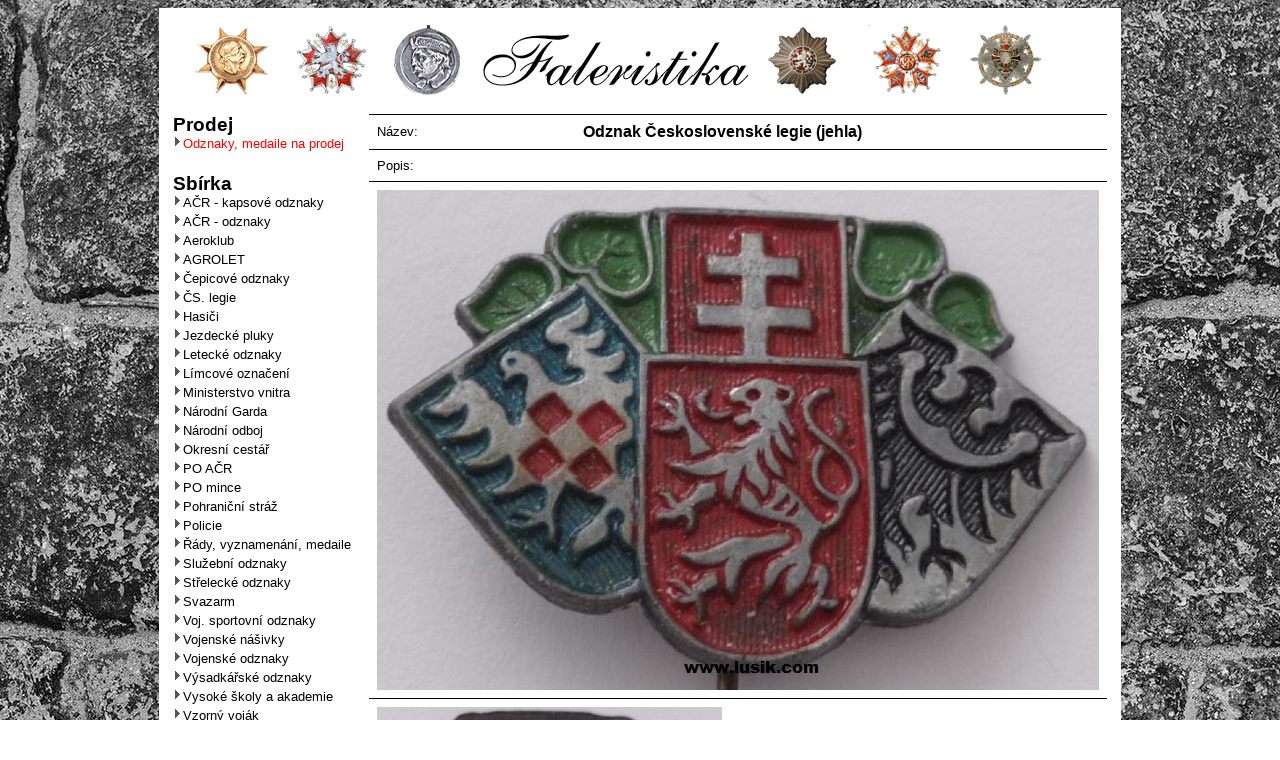

--- FILE ---
content_type: text/html
request_url: http://lusik.com/index.php?prehled=3&idmince=2675
body_size: 2227
content:


<head>

<!-- Global site tag (gtag.js) - Google Analytics -->
<script async src="https://www.googletagmanager.com/gtag/js?id=UA-65079755-26"></script>
<script>
  window.dataLayer = window.dataLayer || [];
  function gtag(){dataLayer.push(arguments);}
  gtag('js', new Date());

  gtag('config', 'UA-65079755-26');
</script>


	<title>Faleristika - lusik.com</title>
<meta http-equiv="Content-Type" content="text/html; charset=windows-1250">
<META NAME="DESCRIPTION" CONTENT="Faleristika - mince, medaile, odznaky">
<META NAME="keywords" CONTENT="Faleristika mince medaile rady odznaky Hasiďż˝i odboj policie svazarm">
<META NAME="robots" CONTENT="all,index">
	 <LINK REL=StyleSheet HREF="menu.css" TYPE="text/css">

   <style>
      body {
        /*background: #ddd;*/ 
        background: url('images/bg.jpg') center center fixed;
        background: cover;
      }
   </style>

</head>
<body>
<center>

<table cellspacing="2" cellpadding="2" border="0" style="background: #fff; height:100%; padding:0 10px;">
<tr >
	<td height="100" colspan="2"><a href="index.php?prehled=1" ><img src="logo.gif"  alt="Faleristika"></a></td>
</tr>
<tr>
	<td width="190" valign="top">
	
<h3 style="text-align: left; margin: 0;">Prodej</h3><table cellpadding="0" cellspacing="0" border="0" width="100%">		
       <tr>
       <td valign="Top" nowrap  height="19">
	   <img src="menuitem.gif" width="10" height="10" border="0">
	   <a href="index.php?prehled=2&kat=14" ><font size="2" color="red"> Odznaky, medaile na prodej   </font> </a>
       </td>
     </tr>
    </table><br /><h3 style="text-align: left; margin: 0;">Sbírka</h3><table cellpadding="0" cellspacing="0" border="0" width="100%">		
       <tr>
       <td valign="Top" nowrap  height="19">
	   <img src="menuitem.gif" width="10" height="10" border="0">
	   <a href="index.php?prehled=2&kat=9" ><font size="2" > AČR - kapsové odznaky   </font> </a>
       </td>
     </tr>
    		
       <tr>
       <td valign="Top" nowrap  height="19">
	   <img src="menuitem.gif" width="10" height="10" border="0">
	   <a href="index.php?prehled=2&kat=17" ><font size="2" > AČR - odznaky   </font> </a>
       </td>
     </tr>
    		
       <tr>
       <td valign="Top" nowrap  height="19">
	   <img src="menuitem.gif" width="10" height="10" border="0">
	   <a href="index.php?prehled=2&kat=29" ><font size="2" > Aeroklub   </font> </a>
       </td>
     </tr>
    		
       <tr>
       <td valign="Top" nowrap  height="19">
	   <img src="menuitem.gif" width="10" height="10" border="0">
	   <a href="index.php?prehled=2&kat=26" ><font size="2" > AGROLET   </font> </a>
       </td>
     </tr>
    		
       <tr>
       <td valign="Top" nowrap  height="19">
	   <img src="menuitem.gif" width="10" height="10" border="0">
	   <a href="index.php?prehled=2&kat=23" ><font size="2" > Čepicové odznaky   </font> </a>
       </td>
     </tr>
    		
       <tr>
       <td valign="Top" nowrap  height="19">
	   <img src="menuitem.gif" width="10" height="10" border="0">
	   <a href="index.php?prehled=2&kat=21" ><font size="2" > ČS. legie   </font> </a>
       </td>
     </tr>
    		
       <tr>
       <td valign="Top" nowrap  height="19">
	   <img src="menuitem.gif" width="10" height="10" border="0">
	   <a href="index.php?prehled=2&kat=13" ><font size="2" > Hasiči   </font> </a>
       </td>
     </tr>
    		
       <tr>
       <td valign="Top" nowrap  height="19">
	   <img src="menuitem.gif" width="10" height="10" border="0">
	   <a href="index.php?prehled=2&kat=25" ><font size="2" > Jezdecké pluky   </font> </a>
       </td>
     </tr>
    		
       <tr>
       <td valign="Top" nowrap  height="19">
	   <img src="menuitem.gif" width="10" height="10" border="0">
	   <a href="index.php?prehled=2&kat=3" ><font size="2" > Letecké odznaky   </font> </a>
       </td>
     </tr>
    		
       <tr>
       <td valign="Top" nowrap  height="19">
	   <img src="menuitem.gif" width="10" height="10" border="0">
	   <a href="index.php?prehled=2&kat=22" ><font size="2" > Límcové označení   </font> </a>
       </td>
     </tr>
    		
       <tr>
       <td valign="Top" nowrap  height="19">
	   <img src="menuitem.gif" width="10" height="10" border="0">
	   <a href="index.php?prehled=2&kat=8" ><font size="2" > Ministerstvo vnitra   </font> </a>
       </td>
     </tr>
    		
       <tr>
       <td valign="Top" nowrap  height="19">
	   <img src="menuitem.gif" width="10" height="10" border="0">
	   <a href="index.php?prehled=2&kat=20" ><font size="2" > Národní Garda   </font> </a>
       </td>
     </tr>
    		
       <tr>
       <td valign="Top" nowrap  height="19">
	   <img src="menuitem.gif" width="10" height="10" border="0">
	   <a href="index.php?prehled=2&kat=16" ><font size="2" > Národní odboj   </font> </a>
       </td>
     </tr>
    		
       <tr>
       <td valign="Top" nowrap  height="19">
	   <img src="menuitem.gif" width="10" height="10" border="0">
	   <a href="index.php?prehled=2&kat=28" ><font size="2" > Okresní cestář   </font> </a>
       </td>
     </tr>
    		
       <tr>
       <td valign="Top" nowrap  height="19">
	   <img src="menuitem.gif" width="10" height="10" border="0">
	   <a href="index.php?prehled=2&kat=30" ><font size="2" > PO AČR   </font> </a>
       </td>
     </tr>
    		
       <tr>
       <td valign="Top" nowrap  height="19">
	   <img src="menuitem.gif" width="10" height="10" border="0">
	   <a href="index.php?prehled=2&kat=24" ><font size="2" > PO mince   </font> </a>
       </td>
     </tr>
    		
       <tr>
       <td valign="Top" nowrap  height="19">
	   <img src="menuitem.gif" width="10" height="10" border="0">
	   <a href="index.php?prehled=2&kat=6" ><font size="2" > Pohraniční stráž   </font> </a>
       </td>
     </tr>
    		
       <tr>
       <td valign="Top" nowrap  height="19">
	   <img src="menuitem.gif" width="10" height="10" border="0">
	   <a href="index.php?prehled=2&kat=12" ><font size="2" > Policie   </font> </a>
       </td>
     </tr>
    		
       <tr>
       <td valign="Top" nowrap  height="19">
	   <img src="menuitem.gif" width="10" height="10" border="0">
	   <a href="index.php?prehled=2&kat=2" ><font size="2" > Řády, vyznamenání, medaile   </font> </a>
       </td>
     </tr>
    		
       <tr>
       <td valign="Top" nowrap  height="19">
	   <img src="menuitem.gif" width="10" height="10" border="0">
	   <a href="index.php?prehled=2&kat=27" ><font size="2" > Služební odznaky   </font> </a>
       </td>
     </tr>
    		
       <tr>
       <td valign="Top" nowrap  height="19">
	   <img src="menuitem.gif" width="10" height="10" border="0">
	   <a href="index.php?prehled=2&kat=18" ><font size="2" > Střelecké odznaky   </font> </a>
       </td>
     </tr>
    		
       <tr>
       <td valign="Top" nowrap  height="19">
	   <img src="menuitem.gif" width="10" height="10" border="0">
	   <a href="index.php?prehled=2&kat=11" ><font size="2" > Svazarm   </font> </a>
       </td>
     </tr>
    		
       <tr>
       <td valign="Top" nowrap  height="19">
	   <img src="menuitem.gif" width="10" height="10" border="0">
	   <a href="index.php?prehled=2&kat=7" ><font size="2" > Voj. sportovní odznaky   </font> </a>
       </td>
     </tr>
    		
       <tr>
       <td valign="Top" nowrap  height="19">
	   <img src="menuitem.gif" width="10" height="10" border="0">
	   <a href="index.php?prehled=2&kat=10" ><font size="2" > Vojenské nášivky   </font> </a>
       </td>
     </tr>
    		
       <tr>
       <td valign="Top" nowrap  height="19">
	   <img src="menuitem.gif" width="10" height="10" border="0">
	   <a href="index.php?prehled=2&kat=15" ><font size="2" > Vojenské odznaky   </font> </a>
       </td>
     </tr>
    		
       <tr>
       <td valign="Top" nowrap  height="19">
	   <img src="menuitem.gif" width="10" height="10" border="0">
	   <a href="index.php?prehled=2&kat=4" ><font size="2" > Výsadkářské odznaky   </font> </a>
       </td>
     </tr>
    		
       <tr>
       <td valign="Top" nowrap  height="19">
	   <img src="menuitem.gif" width="10" height="10" border="0">
	   <a href="index.php?prehled=2&kat=1" ><font size="2" > Vysoké školy a akademie   </font> </a>
       </td>
     </tr>
    		
       <tr>
       <td valign="Top" nowrap  height="19">
	   <img src="menuitem.gif" width="10" height="10" border="0">
	   <a href="index.php?prehled=2&kat=5" ><font size="2" > Vzorný voják   </font> </a>
       </td>
     </tr>
    		  
</table>

<br />
<br />
<p style="text-indent: 0; font-size: 12px; margin: 0; padding: 0;">Návštěvník: 5389820</p>
<p style="text-indent: 0; font-size: 12px; margin: 0; padding: 0;">Týdenní počet: 23131</p>
	</td>
	<td width="650"  valign="top">
	

<table border="1" cellspacing="0" cellpadding="8" bordercolor="#000000" bordercolorlight="#000000" bordercolordark="#000000" frame="above" rules="rows">
<tr>
	<td><font size="2">Název:</font></td>
	<td  width="400"><strong>Odznak Československé legie (jehla)</strong></td>
	<td><font size="2"></font></td>
	<td></td>
</tr>
<tr>
	<td><font size="2">Popis:</font></td>
	<td colspan="3"></td>
</tr>
<tr>
	<td colspan="4" align="center"><img src="images/2675_7377.jpg" alt="" border="0"></td>
</tr>
<tr>
	<td colspan="4" align="center"><img src="images/2675_7378.jpg" alt="" border="0"></td>
</tr>

</table>

	
	</td>
</tr>
<tr>
<td colspan="2" align="left">

<BR>
<hr>

<table border="0" cellspacing="0" cellpadding="0" width="100%">
<!--
  <tr>
    <td><a href="http://www.hasici4u.cz/"><img src="hasici4u.jpg"/></a>&nbsp;&nbsp;&nbsp;&nbsp;&nbsp;</td>
    <td><a href="http://211squadron.cz/"><img src="211sqn.jpg"/></a>&nbsp;&nbsp;&nbsp;&nbsp;&nbsp;</td>
    <td><a href="http://www.army4u.cz/"><img src="army4u.jpg"/></a>&nbsp;&nbsp;&nbsp;&nbsp;&nbsp;</td>
    <td><a href="http://www.army4u.cz"><img src="stick.jpg"/></a></td>
  </tr>
  <tr>
    <td colspan="4">&nbsp;</td>
  </tr>
-->
  <tr>
    <!-- <td><a href="http://www.kmservis.cz/"><img src="kmservis.png" width="368" height="85"/></a>&nbsp;&nbsp;&nbsp;&nbsp;&nbsp;</td> -->
    <td align="center"><a href="http://www.raab.cz/"><img src="logo_raab.png"  height="85"/></a>&nbsp;&nbsp;&nbsp;&nbsp;&nbsp;</td>
    <td align="right"><a href="http://www.hrbacek-kovani.cz/"><img src="logo-hrbacek.png" height="95"/></a></td>   
  </tr>
</table>

</td>
</tr>
</table>

</center>
</body>



--- FILE ---
content_type: text/css
request_url: http://lusik.com/menu.css
body_size: 421
content:
/* COMMON */
BODY {
  font-family : Arial, Helvetica, sans-serif;
  font-weight : normal;
  font-style : normal;
  font-size : 8pt;
}

BODY.mainhdr { background: #0063A5  }

h1, h2, h3 {
        text-align: center;
}

A:link    {
	font-weight: normal;
	color: black;
	text-decoration:none;

}
A:visited { font-weight:normal; color:black;  text-decoration:none }
A:active  { font-weight:normal; color:black;  text-decoration:none }
A:hover   {	font-weight:bold;	color: black;	text-decoration:none
}

img {
border:0;
float:left;
} 

p {
        text-indent: 20pt;
}

